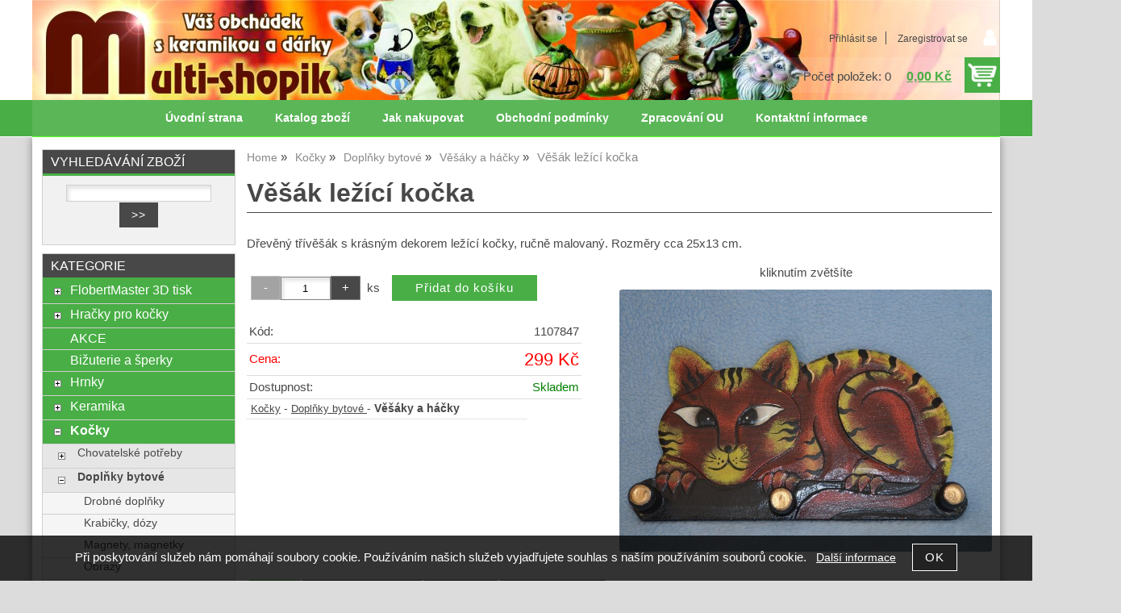

--- FILE ---
content_type: text/html; charset=utf-8
request_url: https://multi-shopik.cz/vesak-lezici-kocka/
body_size: 12353
content:
<!DOCTYPE html>
<html lang="cs-cz" dir="ltr">
 <head> 	
 	<meta charset="UTF-8" />
 	<title>Věšák ležící kočka</title> 	
	<meta name="description" content="Dřevěný třívěšák s krásným dekorem ležící kočky, ručně malovaný. Rozměry cca 25x13 cm." />
	<meta name="keywords" content="Věšák ležící kočka"    />
	<meta name="rating" content="general" />
	<meta name="revisit-after" content="2 Days" />
	<meta name="author" content="multi-shopik.cz multishopik@gmail.com na systemu Shop5.cz" />
    <meta name="viewport" content="width=device-width, initial-scale=1.0" />
    <link rel="stylesheet" href="https://multi-shopik.cz/css/awesome/css/all.css" />
     <script>
         window.dataLayer = window.dataLayer || [];
         function gtag()
         {
             dataLayer.push(arguments);
         }

         gtag('set', { 'user_pseudo_id': '43e9dda3d18e732bbc4e672695c27e46' });
         /* google_cookie: vzdy_merit  */      </script>
	
<!-- cookie lista: none -->

<!-- neni nastaveny GTM [] --> <meta name="robots" content="index,follow" ><!-- upraveno html4output --><meta name="google-site-verification" content="28yqQ2vXL5IqY3w_93ncJZhDmvH9pzamhdCPOo1_tlM">
<meta property="og:title" content="Věšák ležící kočka" />
<meta property="og:description" content="Dřevěný třívěšák s krásným dekorem ležící kočky, ručně malovaný. Rozměry cca 25x13 cm." />
<meta property="og:site_name" content="multi-shopik.cz" />
<meta property="og:image" content="https://multi-shopik.cz/_obchody/multi-shopik.shop5.cz/prilohy/3/vesak-lezici-kocka-0.jpg.big.jpg" />
<meta property="og:url" content="https://multi-shopik.cz/vesak-lezici-kocka/" />
    <link rel="shortcut icon" href="https://multi-shopik.cz/_obchody/multi-shopik.shop5.cz/soubory/favicon.ico" />		
	<link rel="stylesheet"   href="https://multi-shopik.cz/class/fsmenu/listmenu_shop5.css"  />
	<link rel="stylesheet"   href="https://multi-shopik.cz/class/fsmenu/listmenu_fallback.css" />
	<link rel="stylesheet"   href="https://multi-shopik.cz/class/fsmenu/divmenu.css" />
	
  	<style   media="screen,print" >
@import url('https://multi-shopik.cz/css/default.css?t=22-12-2025-14-03-39');
@import url('https://multi-shopik.cz/js/slick/slick.css?t=22-12-2025-14-03-39');
@import url('https://multi-shopik.cz/js/slick/slick-theme.css?t=22-12-2025-14-03-39');
@import url(https://multi-shopik.cz/css/styles/2016_12.css?time=22-12-2025-14-03-39);

div#hlavicka {background-image:url('https://multi-shopik.cz/_obchody/multi-shopik.shop5.cz/prilohy/21/hlavicka-1.jpg.big.jpg?x=1116197'); background-repeat:no-repeat; background-position:center top;}
 body {background:#DCDCDC;}   	</style>
    <link rel="stylesheet"   href="https://multi-shopik.cz/css_print.php" media="print" >
<script  src="https://multi-shopik.cz/js/jquery/js/jquery-3.6.0.min.js" ></script>
<script  src="https://multi-shopik.cz/js/jquery/js/cookie/jquery.cookie.js" ></script>
<script  src="https://multi-shopik.cz/js/jquery/jquery-ui-1.13.2/jquery-ui.min.js" ></script>
<script  src="https://multi-shopik.cz/js/jquery.visible.js" ></script>
<script  src="https://multi-shopik.cz/js/slick/slick.js" ></script>
<script  src="https://multi-shopik.cz/js/basic.js?t=1766405834" ></script>
<script  src="https://multi-shopik.cz/js/php.lib.js" ></script>
<script> 
var shop5_url='https://multi-shopik.cz/'; 
var shop5_uid='1769150164_8fe35e1481f59128afc02e9abda77de7'; 
var shop5_zapnout_nahledy= 'ano'; 
var shop5_zbozi_zalozky_pamatovat= 'ano'; </script>
<!-- GA4 -->
<script async src="https://www.googletagmanager.com/gtag/js?id=:G-W7ET11644P"></script>
<!-- DATA LAYER -->

        <script>
        gtag('js', new Date());        
         
 gtag('config', ':G-W7ET11644P', {cookie_flags: 'SameSite=None;Secure' });  
 gtag('config', 'G-W7ET11644P', {cookie_flags: 'SameSite=None;Secure' }); 
 gtag('event', 'view_item', { items: [   { item_id: "1107847", item_name: "Věšák ležící kočka", /* affiliation: "Google Merchandise Store", */ /* coupon: "SUMMER_FUN", */ currency: "CZK", /* discount: 2.22, */ index: 0, item_brand: "1107847", item_category: "kocky", item_category2: "doplnky-bytove", item_category3: "vesaky-a-hacky", item_category4: "", item_category5: "", item_list_id: "detail", item_list_name: "detail", /* item_variant: "green", */ location_id: "location_id", price: 299.00, quantity: 1  } ] }); 
</script> <script async  type="text/javascript"    src="https://c.seznam.cz/js/rc.js"  ></script><script  type="text/javascript"   > var retConsent = isCookieScriptConsentTargetingEnabled(); var retargetingConf = { rtgId: 57186, /* identifikátor retargeting */ itemId: "1107847", /* identifikátor nabídky */ category: "Kočky|Doplňky bytové|Věšáky a háčky", /* kategorie eshopu */ pageType: "offerdetail", /* typ stránky - offerdetail, category */ rtgUrl: "https://multi-shopik.cz/vesak-lezici-kocka/", /* URL doplněná o volitelné parametry */ consent: retConsent /* souhlas od návštěvníka na odeslání retargetingového hitu, povolené hodnoty: 0 (není souhlas) nebo 1 (je souhlas) */ };seznamRTG(retargetingConf);</script>  </head><body class="lang_cz sekce_detail sekce_kategorie_512504 hlavni_kategorie_503526 hlavni_kategorie_503526 rozvrzeni_0">
<!-- neni nastaveny GTM [] --> <a id="top" ></a>
<div id="all" class="sekce_detail sekce_kategorie_512504 hlavni_kategorie_503526 hlavni_kategorie_503526">


    <div id="hlavicka" >
        <div id="hlavicka_obsah"><div class="hlavicka_modul_uzivatel" ><ul>
	<li><a href="https://multi-shopik.cz/cz-sekce-login.html" title="Přihlásit se">Přihlásit se</a></li>
            <li><a href="https://multi-shopik.cz/cz-sekce-registrace.html"
               title="Registrace nového uživatele">Zaregistrovat se</a></li>
        </ul>
</div><div class="hlavicka_modul_obsah_kosiku3" ><span class="pocet_polozek_v_kosiku">Počet položek: 0</span>
<a href="https://multi-shopik.cz/cz-sekce-kosik.html" title="Obsah košíku"><span class="kosik_cena_s_dph" >0,00 Kč</span></a>

<script    >
$( "div.hlavicka_modul_obsah_kosiku3" ).click(function() {
	presmeruj('index.php?sekce=kosik');
});
$( "div.hlavicka_modul_obsah_kosiku3" ).css('cursor','pointer');
</script>
</div>        </div><!-- hlavicka_obsah -->
    </div><!-- hlavicka -->

    <div id="hlavni_menu">
        <nav>            <div id="hlavni_menu_odsazeni">
                <div class="hlavni_menu hlavni_menu1 " onclick="presmeruj('https://multi-shopik.cz/');"  ><a href="https://multi-shopik.cz/" title="Úvodní strana" >Úvodní strana</a></div><div class="hlavni_menu hlavni_menu2 " onclick="presmeruj('https://multi-shopik.cz/cz-kategorie_0-0.html');"  ><a href="https://multi-shopik.cz/cz-kategorie_0-0.html" title="Katalog zboží" >Katalog zboží</a></div><div class="hlavni_menu hlavni_menu3 " onclick="presmeruj('https://multi-shopik.cz/cz-sekce-jak_nakupovat.html');"  ><a href="https://multi-shopik.cz/cz-sekce-jak_nakupovat.html" title="Jak nakupovat" >Jak nakupovat</a></div><div class="hlavni_menu hlavni_menu4 " onclick="presmeruj('https://multi-shopik.cz/cz-sekce-obchodni_podminky.html');"  ><a href="https://multi-shopik.cz/cz-sekce-obchodni_podminky.html" title="Obchodní podmínky" >Obchodní podmínky</a></div><div class="hlavni_menu hlavni_menu5 " onclick="presmeruj('https://multi-shopik.cz/zpracovani-osobnich-udaju/');"  ><a href="https://multi-shopik.cz/zpracovani-osobnich-udaju/" title="Zpracování OU" >Zpracování OU</a></div><div class="hlavni_menu hlavni_menu6 " onclick="presmeruj('https://multi-shopik.cz/cz-sekce-kontaktni_informace.html');"  ><a href="https://multi-shopik.cz/cz-sekce-kontaktni_informace.html" title="Kontaktní informace" >Kontaktní informace</a></div>        <script>


            $(function () {

                $('#hlavni_menu').bind("mouseleave", function () {
                    $('#hlavni_menu div.podmenu').hide();
                });

                $('div.hlavni_menu').mouseenter(function () {
                    $('#hlavni_menu div.podmenu').hide();
                    $("div.podmenu", this).toggle("fast", function () {
                    });
                });


            });

        </script>
        
            </div><!-- hlavni_menu_odsazeni -->
            <div class="cl"></div>
        </nav>
    </div><!-- hlavni_menu -->


    <div id="in_body">
        

        <div id="levy_prostredni">

            <div id="prostredek">
                <script type="application/ld+json">
{
    "@context": "https://schema.org",
    "@type": "BreadcrumbList",
    "itemListElement": [
        {
            "@type": "ListItem",
            "position": 1,
            "name": "Home",
            "item": "https://multi-shopik.cz/"
        },
        {
            "@type": "ListItem",
            "position": 2,
            "name": "Kočky",
            "item": "https://multi-shopik.cz/kategorie/dekorace-a-darky-s-kockou/"
        },
        {
            "@type": "ListItem",
            "position": 3,
            "name": "Doplňky bytové ",
            "item": "https://multi-shopik.cz/kategorie/doplnky-bytove-kocky/"
        },
        {
            "@type": "ListItem",
            "position": 4,
            "name": "Věšáky a háčky",
            "item": "https://multi-shopik.cz/kategorie/vesaky-a-hacky/"
        },
        {
            "@type": "ListItem",
            "position": 5,
            "name": "Věšák ležící kočka"
        }
    ]
}
</script>
<ol class="Breadcrumb"><li class="Breadcrumb Breadcrumb_1"><a href="https://multi-shopik.cz/"><span>Home</span></a></li><li class="Breadcrumb Breadcrumb_2"><a href="https://multi-shopik.cz/kategorie/dekorace-a-darky-s-kockou/"><span>Kočky</span></a></li><li class="Breadcrumb Breadcrumb_3"><a href="https://multi-shopik.cz/kategorie/doplnky-bytove-kocky/"><span>Doplňky bytové </span></a></li><li class="Breadcrumb Breadcrumb_4"><a href="https://multi-shopik.cz/kategorie/vesaky-a-hacky/"><span>Věšáky a háčky</span></a></li><li class="last">Věšák ležící kočka</li></ol><section><!-- seo_cz_detail_282c329b5dc0adc7a84d7c91175e8838_top.html -->                <!-- <div id="prostredek_minsize" ></div> -->
                <div id="sekce" ><div id="detail_zbozi"  ><h1>Věšák ležící kočka</h1><script type="application/ld+json">
{
    "@context": "https://schema.org",
    "@type": "Product",
    "name": "Věšák ležící kočka",
    "description": "Dřevěný třívěšák s krásným dekorem ležící kočky, ručně malovaný.  Rozměry cca 25x13 cm.",
    "sku": "1107847",
    "productID": "1107847",
    "url": "https://multi-shopik.cz/vesak-lezici-kocka/",
    "image": "https://multi-shopik.cz/_obchody/multi-shopik.shop5.cz/prilohy/3/vesak-lezici-kocka-0.jpg.big.jpg",
    "mpn": "1107847",
    "category": "Kočky > Doplňky bytové > Věšáky a háčky",
    "offers": {
        "@type": "Offer",
        "url": "https://multi-shopik.cz/vesak-lezici-kocka/",
        "price": "299.00",
        "priceCurrency": "CZK",
        "availability": "https://schema.org/InStock",
        "itemCondition": "https://schema.org/NewCondition",
        "priceValidUntil": "2026-02-22",
        "seller": {
            "@type": "Organization",
            "name": "Multi-shopik.cz - obchůdek s dárky",
            "url": "https://multi-shopik.cz/",
            "description": "Nabízíme dárky, dekorace, hrnky a českou keramiku, zejména s motivy kočky, psi a koně, trpaslíci, vodníci; dekorace na zahradu, k jezírku i do bytu. Úklidové prostředky Centrum Service, hračky pro kočky PetFunToy, 3D tisk FlobertMaster"
        },
        "shippingDetails": {
            "@type": "OfferShippingDetails",
            "shippingDestination": {
                "@type": "DefinedRegion",
                "addressCountry": "CZ"
            },
            "deliveryTime": {
                "@type": "ShippingDeliveryTime",
                "handlingTime": {
                    "@type": "QuantitativeValue",
                    "minValue": 0,
                    "maxValue": 1,
                    "unitCode": "DAY"
                },
                "transitTime": {
                    "@type": "QuantitativeValue",
                    "minValue": 1,
                    "maxValue": 5,
                    "unitCode": "DAY"
                }
            },
            "shippingSettingsLink": "https://multi-shopik.cz/cz-sekce-obchodni_podminky.html"
        },
        "hasMerchantReturnPolicy": {
            "@type": "MerchantReturnPolicy",
            "applicableCountry": "CZ",
            "returnPolicyCategory": "https://schema.org/MerchantReturnFiniteReturnWindow",
            "merchantReturnDays": 14,
            "returnMethod": "https://schema.org/ReturnByMail",
            "returnFees": "https://schema.org/ReturnShippingFees",
            "merchantReturnLink": "https://multi-shopik.cz/cz-sekce-obchodni_podminky.html"
        }
    }
}
</script>
<p class="kratky_popis">Dřevěný třívěšák s krásným dekorem ležící kočky, ručně malovaný.  Rozměry cca 25x13 cm.</p>
<div class="zbozi_prilohy_2"><div class="zbozi_prilohy_popisek_2">kliknutím zvětšíte</div>
<div class="zbozi_prilohy_jpg_2" >
<img id="img_velky" style=";" src="https://multi-shopik.cz/_obchody/multi-shopik.shop5.cz/prilohy/3/vesak-lezici-kocka-0.jpg.big.jpg" title="Věšák ležící kočka" alt="Věšák ležící kočka" onclick="fotoenc('aHR0cHM6Ly9tdWx0aS1zaG9waWsuY3ovX29iY2hvZHkvbXVsdGktc2hvcGlrLnNob3A1LmN6L3ByaWxvaHkvMy92ZXNhay1sZXppY2kta29ja2EtMC5qcGcuYmlnLmpwZw==')"/>
</div><div class="zbozi_prilohy_nahledy" ><!-- pocet priloh: 1 --></div>
<div class="zbozi_prilohy_bottom"></div></div><!-- zbozi_prilohy --><div id="detail_zbozi_form"><form action="https://multi-shopik.cz/vesak-lezici-kocka/" method="post" class="form_polozka" id="form_polozka1107847" onsubmit="" >
<input type="hidden" name="pocet_variant" value="0"  id="pocet_variant"  />
<input type="hidden" name="cas_odeslani" value="1769150164"  />
<input type="hidden" name="bonus" value="0"  id="bonus"  />
<input type="hidden" name="koupit_zbozi" value="1107847"  /><div class="tlacitka-pocet" ><input class="button zmenit_pocet zmenit_pocet_minus" type="button" value="-" onclick="zmenit_pocet('-','#pocet');"/><input type="number" id="pocet" name="pocet" value="1"   class="input_text" onkeyup="" onkeydown="" onchange=""  style="width:60px"  step="1" min="1" onfocus="$(this).addClass('input_focused');" onblur="$(this).removeClass('input_focused');" max="999999"  /><input class="button zmenit_pocet zmenit_pocet_plus" type="button" value="+" onclick="zmenit_pocet('+','#pocet');"/><span class="jednotka" >ks</span><input type="submit"   value="Přidat do košíku" class="submit button button_konverzni" /></div>
<input type="hidden" name="cena_konecna" value="298.999954"  id="cena_konecna"  />        <script>
            function zobrazit_cenu_celkemxx() {
                var pocet = cislo($('#pocet').val());
                var cenaks = cislo($('#cena_konecna').val());
                var celkem = pocet * cenaks;

                celkem = number_format(celkem, 0, ".", " ");

                var html = 'Cena celkem: ' + celkem + ' CZK';
                $('#prepocet').html(html);
                $('#prepocet').show();
            }
        </script>
        <div id="prepocet"></div></form></div><table class="zbozi_tabulka">
<tr class="zbozi_kod"><td class="zt_popisek">Kód:</td><td><span class="zbozi_kod_detail">1107847</span></td></tr>				<tr class="cena_s_dph">	
				<td class="zt_popisek">Cena:</td>
				<td class="right" >299 Kč</td>
				</tr>
			<tr class="zbozi_dostupnost"><td class="zt_popisek">Dostupnost:</td><td class="dostupnost_3b9f5c40d878ffe5a5e42a53a36ace21 "><span class="dostupnost dostupnost_3b9f5c40d878ffe5a5e42a53a36ace21" >Skladem</span></td></tr><tr class="popisek_info"><td colspan="2"></td></tr></table>


    <script>
        $(function() {
            //$('.vyberte_variantu input').remove();
            $('.vyberte_variantu input').removeAttr( 'checked' );
            $(".vyberte_variantu input").prop('required',true);
        });
    </script>

</div><div class="cesta_kategorie"><a href="https://multi-shopik.cz/kategorie/dekorace-a-darky-s-kockou/" title="Kočky">Kočky</a>  - <a href="https://multi-shopik.cz/kategorie/doplnky-bytove-kocky/" title="Doplňky bytové ">Doplňky bytové </a>  - <strong>Věšáky a háčky</strong></div><div class="zbozi_text" ><p>Tento kr&aacute;sn&yacute; ručně malovan&yacute; <strong>kočič&iacute; vě&scaron;&aacute;k</strong> oživ&iacute; stěny interi&eacute;ru v&scaron;ech milovn&iacute;ků <strong>koček</strong>.</p>
<p>Materi&aacute;l dřevo, ručně malovan&yacute;, rozměry cca 25x13 cm.</p></div>

<div class="cb"></div>


<div class="cl"></div>
<div class="cr"></div><div class="cb" ></div><div class="zbozi_ze_stejne_kategorie" ><h2>Zboží ze stejné kategorie<span class="zbozi_doplneni" > - Věšák ležící kočka</span></h2><div class="zbozi_stejna_kategorie" ><a href="https://multi-shopik.cz/vesak-lezici-kocka-1/" title="Věšák ležící kočka"><b>Věšák ležící kočka</b></a><p>Dřevěný třívěšák s krásným dekorem <strong>ležící</strong> kočky, ručně malovaný. Rozměry cca 25x13 cm. Tento krásný ručně malovaný kočičí <strong>věšák</strong> oživí stěny interiéru všech milovníků koček. Materiál dřevo, ručně malovaný, ...</p></div><div class="zbozi_stejna_kategorie" ><a href="https://multi-shopik.cz/vesak-tygrovana-kocka-double/" title="Věšák Tygrovaná kočka double"><b>Věšák Tygrovaná kočka double</b></a><p>Dvojitý <strong>věšák</strong> v dekoru Tygrovaná kočka, rozměr 12x23 cm. Dvojitý <strong>kočka</strong> <strong>věšák</strong> v dekoru Tygrovaná <strong>kočka</strong> doladí Vaši kočičí domácnost. Rozměr: 12x23 cm.</p></div><div class="zbozi_stejna_kategorie" ><a href="https://multi-shopik.cz/vesak-tygrovana-kocka/" title="Věšák Tygrovaná kočka "><b>Věšák Tygrovaná kočka </b></a><p>Dva věšáky v dekoru Tygrovaná kočka, rozměry 7x12 cm. Dva <strong>kočka</strong> věšáky v dekoru Tygrovaná <strong>kočka</strong> doladí Vaši kočičí domácnost. Rozměry: 7x12 cm.</p></div><div class="zbozi_stejna_kategorie" ><a href="https://multi-shopik.cz/hacek-na-tasku-kabelku-s-kocicim-motivem-c/" title="Háček na tašku / kabelku s kočičím motivem C"><b>Háček na tašku / kabelku s kočičím motivem C</b></a><p>Háček na kabelku s kočičím motivem, rozměr 45x70 mm. Háček na kabelku s kočičím motivem k praktickému zavěšení kabelky, aby se Vám neválela po zemi. Ve složené stavu má průměr 45 mm, délku v rozloženém stavu 70 mm. Na ...</p></div><div class="cb" ></div></div><div class="cb" ></div><div class="zbozi_form_dotazy" ><div class="cl"></div>

<form id="vas_dotaz_64f124412f1b43828069ffdd342c8817" class="ajax_form " onsubmit="ajax_form(this,'https://multi-shopik.cz/js_connector.php?action=ajax_form&form=NDE2YTYxNzg0NjZmNzI2ZDczNWM1NjYxNzM0NDZmNzQ2MTdh', 'vas_dotaz_64f124412f1b43828069ffdd342c8817'); return false;">
<input type="hidden" name="rand" value="a7d7f2ea79b4d943234bd79bc5cf644a"  />
<input type="hidden" name="ajax_form_data" value="[base64]"  /><h2 class="vas_dotaz">Potřebujete poradit ? <span class="podnadpis" >Věšák ležící kočka</span></h2><div class="povinne" ><div class="form_row"><div class="form_label" >Vaše jméno, příjmení, firma</div><div class="form_input" ><input type="text"  name="dotaz[jmeno]" value="" maxlength="100" class="input_text " style="width:300px"  onkeyup="" onkeydown="" onchange="" onfocus="$(this).addClass('input_focused');" onblur="$(this).removeClass('input_focused');" /></div></div><div class="form_row"><div class="form_label" >Váš email</div><div class="form_input" ><input type="email"  name="dotaz[email]" value="@" maxlength="100" class="input_text " style="width:300px"  onkeyup="" onkeydown="" onchange="" onfocus="$(this).addClass('input_focused');" onblur="$(this).removeClass('input_focused');" /></div></div><div class="form_row"><div class="form_label" >Váš telefon</div><div class="form_input" ><span class="tel_stat" ><input type="text"  name="dotaz[telefon_stat]" value="+420" maxlength="5" class="input_text tel_stat" style="width:55px"  onkeyup="" onkeydown="" onchange=""  placeholder="+000"  autocomplete="do-not-autofill-158433449" onfocus="$(this).addClass('input_focused');" onblur="$(this).removeClass('input_focused');" /></span><span class="tel_cislo" ><input type="text"  name="dotaz[telefon]" value="" maxlength="15" class="input_text tel_cislo" style="width:150px"  onkeyup="" onkeydown="" onchange=""  placeholder="000 000 000"  autocomplete="do-not-autofill-1112839715" onfocus="$(this).addClass('input_focused');" onblur="$(this).removeClass('input_focused');" /></span></div></div><div class="form_row"><div class="form_label" >Váš dotaz</div><div class="form_input" >
<textarea  id="textarea_dotaz[dotaz]" name="dotaz[dotaz]"  style="width:300px; height:100px;"  onfocus="$(this).addClass('input_focused');" onblur="$(this).removeClass('input_focused');"  ></textarea></div></div><div class="form_row"><div class="form_input" > <span class="zpracovani_ou"  ><input  type="checkbox"  name="souhlas_zpracovani_ou" id="souhlas_zpracovani_ou_7bdc4ff32138de3f99a7ccdc60498339" value="1"   required oninvalid="this.setCustomValidity('Prosím potvrďte souhlas')" onchange="this.setCustomValidity('')"  />&nbsp;&nbsp;<label for="souhlas_zpracovani_ou_7bdc4ff32138de3f99a7ccdc60498339" >Souhlasím se zpracováním osobních údajů pro zpracování mého dotazu</label> &nbsp; <a class="souhlas_vice_informaci" href="https://multi-shopik.cz/zpracovani-osobnich-udaju/?klic=odeslat_dotaz" target="zpracovani_ou" >Více informací</a></span></div></div><br /><br />
<input type="hidden" name="step" value="0"  id="vas_dotaz_64f124412f1b43828069ffdd342c8817_step"  /></div><input style="display:none;" type="submit" value="submit" id="button_submit_6085861ab3a8257c4e73098c8d9e0b58" /><input type="button" class="button submit" value="Odeslat dotaz" onclick="$('#vas_dotaz_64f124412f1b43828069ffdd342c8817_step').val(1);;document.getElementById('button_submit_6085861ab3a8257c4e73098c8d9e0b58').click();" /><br /><br /><script>ajax_form_povinne('vas_dotaz_64f124412f1b43828069ffdd342c8817');</script></form></div><div class="poslat_znamemu" id="poslat_znamemu"><form action="https://multi-shopik.cz/vesak-lezici-kocka/#tabs" method="post" id="frm_id_2"   >
<input type="hidden" name="rand" value="26694cebd61b0418ac3121acff0113d1"  />
<input type="hidden" name="poslat_znamemu" value="ano"  /><h2>Pošlete odkaz svému známénu</h2><table class="poslat_znamemu"><tr><td>Vaše jméno<br /><input type="text"  name="poslat_odkaz[jmeno]" value="" maxlength="100" class="input_text " style="width:240px"  onkeyup="" onkeydown="" onchange="" onfocus="$(this).addClass('input_focused');" onblur="$(this).removeClass('input_focused');" /></td><td>Váš email<br /><input type="text"  name="poslat_odkaz[email]" value="" maxlength="100" class="input_text " style="width:240px"  onkeyup="" onkeydown="" onchange="" onfocus="$(this).addClass('input_focused');" onblur="$(this).removeClass('input_focused');" /></td></tr><tr><td colspan="2">Email Vašeho známého<br /><input type="text"  name="poslat_odkaz[email2]" value="" maxlength="100" class="input_text " style="width:240px"  onkeyup="" onkeydown="" onchange="" onfocus="$(this).addClass('input_focused');" onblur="$(this).removeClass('input_focused');" /></td></tr><tr><td colspan="2" >
<textarea  id="textarea_poslat_odkaz[text]" name="poslat_odkaz[text]"  style=""  onfocus="$(this).addClass('input_focused');" onblur="$(this).removeClass('input_focused');"  >Podívej se na
https://multi-shopik.cz/vesak-lezici-kocka/</textarea></td></tr><tr><td colspan="2">Opište kód z obrázku<span class="antispam" >
<input type="hidden" name="antispam[str1]" value="b33283b88d63790f2650ab1b718a27d4"  />
<input type="hidden" name="antispam[str3]" value="1769150164"  />
<input type="hidden" name="antispam[str4]" value="1769150164"  id="anti_9de1c470908751301ed99e5a50c21c50_1"  /><img loading="lazy" src="https://multi-shopik.cz/class/antispam_image.php?string=b33283b88d63790f2650ab1b718a27d4" class="antispam" alt="antispam" style="vertical-align:middle;"/><input type="text" name="antispam[str2]" value="" required minlength="6" maxlength="6" pattern="[A-Za-z0-9]{6}" class="input input_text" id="antispam_image" style="text-transform:uppercase;"/></span><script> document.getElementById("anti_9de1c470908751301ed99e5a50c21c50_1").value="6a8111842564056c375388c5ee5e3207";</script><input type="submit"   value="Odeslat &gt;&gt; " class="submit button " /></td></tr></table></form></div>    <script    >
        var mytabs = new Array();
        tab_add('Popis','div.zbozi_text');tab_add('Tabulka velikostí','div.velikostni_tabulka');tab_add('Hodnocení zákazníků','div.heureka_hodnoceni_zbozi');        tab_add('varianty','div.zbozi_variantyx');
        tab_add('Materiály','div.zbozi_materialy');
        tab_add('Související','div.zbozi_souvisejici');
                tab_add('ze stejné kategorie','div.zbozi_ze_stejne_kategorie');
        tab_add('Skupina zboží','div.zbozi_skupina_tabs');
                tab_add('Váš dotaz','div.zbozi_form_dotazy');
        tab_add('Komentáře','div.zbozi_diskuze');
        tab_add('Poslat známénu','div.poslat_znamemu');
        tab_add('GPSR','.gpsr');



        tab_show();
        
    </script>

    <div class="cb" ></div></div>                <div class="cl"></div>

                
                <div class="nahoru">
                    <a href="#top" title="" class="nahoru">nahoru</a> | <a href="#"
                                                                                                 onclick="print();return;"
                                                                                                 class="tisk">Tisk stránky</a>
                </div>
                                <div class="cl"></div>
                <div class="cr"></div>
                

                </section>
            </div><!-- prostredek -->

            <div id="levy_sloupec">
                <aside>
                    <div class="ramec_levy"><div class="ramec ramec_fulltextove_vyhledavani  ramec_1"><div class="ramec_top">Vyhledávání zboží</div><div class="ramec_body"><div class="ramec_minsize" ></div><div id="fulltext_formular" class="center">
<form action="https://multi-shopik.cz/" method="get" id="fulltext_form">

<input type="hidden" name="sekce" value="kategorie"  /><input type="text" id="fulltext_text" class="input_text" name="filtry[fulltext]" value=""  onfocus="javascript: this.className = 'input_text input_focused';" onblur="javascript: this.className = 'input_text';" />
<input type="submit"   value="&gt;&gt;" class="submit button " /></form>
</div><!-- fulltext_formular --><div class="cr" ></div></div><!-- ramec_body --><div class="ramec_bottom" ></div></div><!-- ramec  ramec_fulltextove_vyhledavani --></div><!-- ramec_levy --><div class="ramec_levy"><div class="ramec ramec_kategorie  ramec_2"><div class="ramec_top">Kategorie</div><div class="ramec_body"><div class="ramec_minsize" ></div><nav>
 <div id="rozbalovaci_menu" >
  	<script   >
  	
  	function strom(id,urlx) {
  		  	    if(document.getElementById("podstrom"+id)==null) {
			if (urlx!=null) {presmeruj(urlx);}
			return;
  	  	}
  	  	

	  	    
  		x= document.getElementById("podstrom"+id).style.display;

		if(x=="none") {
			document.getElementById("podstrom"+id).style.display="";
   			if (document.getElementById("podstrom"+id).innerHTML.length == 0) {
               document.getElementById("podstrom"+id).innerHTML = ajax_html_cache('https://multi-shopik.cz/plugins/menu.php','nastav_lang=cz&id_kat='+id);
			}
		}
		else {
			document.getElementById("podstrom"+id).style.display='none';
		}
  	}
  	
  	function zmenit_obrazek(img) {
	  		cesta = img.src;
	  		if (cesta=="https://multi-shopik.cz/_obchody/multi-shopik.shop5.cz/soubory/plus.gif") {
	  			img.src="https://multi-shopik.cz/_obchody/multi-shopik.shop5.cz/soubory/minus.gif";
	  		}
	  		if (cesta=="https://multi-shopik.cz/_obchody/multi-shopik.shop5.cz/soubory/minus.gif") {
	  			img.src="https://multi-shopik.cz/_obchody/multi-shopik.shop5.cz/soubory/plus.gif";
	  		}
  	}
  	
  	</script>

<div id="podstrom0">

<div class="strom1 odkaz_kategorie_512804 ">
<div class="strom_kategorie" >
<a href="https://multi-shopik.cz/kategorie/flobertmaster-3d-print/"  class="leve_kategorie" >FlobertMaster 3D tisk </a>
</div>
<img class="plus_minus" src="https://multi-shopik.cz/_obchody/multi-shopik.shop5.cz/soubory/plus.gif" alt="FlobertMaster 3D tisk"  onclick="zmenit_obrazek(this);strom('512804','https://multi-shopik.cz/kategorie/flobertmaster-3d-print/');" id="plus_512804"/>
<div class="cb"></div>
</div>
<div id="podstrom512804" style="display:none;"></div>

<div class="strom1 odkaz_kategorie_512798 ">
<div class="strom_kategorie" >
<a href="https://multi-shopik.cz/kategorie/kocici-hracky-pro-kocky-petfuntoy/"  class="leve_kategorie" >Hračky pro kočky </a>
</div>
<img class="plus_minus" src="https://multi-shopik.cz/_obchody/multi-shopik.shop5.cz/soubory/plus.gif" alt="Hračky pro kočky"  onclick="zmenit_obrazek(this);strom('512798','https://multi-shopik.cz/kategorie/kocici-hracky-pro-kocky-petfuntoy/');" id="plus_512798"/>
<div class="cb"></div>
</div>
<div id="podstrom512798" style="display:none;"></div>

<div class="strom1 odkaz_kategorie_512791 ">
<div class="strom_kategorie" >
<a href="https://multi-shopik.cz/kategorie/akcni-zbozi/"  class="leve_kategorie" >AKCE </a>
</div>
<img class="nic" src="https://multi-shopik.cz/_obchody/multi-shopik.shop5.cz/soubory/nic.gif" alt="AKCE" id="plus_512791"/>
<div class="cb"></div>
</div>

<div class="strom1 odkaz_kategorie_512793 ">
<div class="strom_kategorie" >
<a href="https://multi-shopik.cz/kategorie/sperky-a-bizuterie/"  class="leve_kategorie" >Bižuterie a šperky </a>
</div>
<img class="nic" src="https://multi-shopik.cz/_obchody/multi-shopik.shop5.cz/soubory/nic.gif" alt="Bižuterie a šperky" id="plus_512793"/>
<div class="cb"></div>
</div>

<div class="strom1 odkaz_kategorie_512660 ">
<div class="strom_kategorie" >
<a href="https://multi-shopik.cz/kategorie/hrnky-a-hrnecky/"  class="leve_kategorie" >Hrnky </a>
</div>
<img class="plus_minus" src="https://multi-shopik.cz/_obchody/multi-shopik.shop5.cz/soubory/plus.gif" alt="Hrnky"  onclick="zmenit_obrazek(this);strom('512660','https://multi-shopik.cz/kategorie/hrnky-a-hrnecky/');" id="plus_512660"/>
<div class="cb"></div>
</div>
<div id="podstrom512660" style="display:none;"></div>

<div class="strom1 odkaz_kategorie_512627 ">
<div class="strom_kategorie" >
<a href="https://multi-shopik.cz/kategorie/keramicke-kvetinace-a-sosky/"  class="leve_kategorie" >Keramika </a>
</div>
<img class="plus_minus" src="https://multi-shopik.cz/_obchody/multi-shopik.shop5.cz/soubory/plus.gif" alt="Keramika"  onclick="zmenit_obrazek(this);strom('512627','https://multi-shopik.cz/kategorie/keramicke-kvetinace-a-sosky/');" id="plus_512627"/>
<div class="cb"></div>
</div>
<div id="podstrom512627" style="display:none;"></div>

<div class="strom1 odkaz_kategorie_503526 aktivni_nad">
<div class="strom_kategorie" >
<a href="https://multi-shopik.cz/kategorie/dekorace-a-darky-s-kockou/"  class="leve_kategorie" >Kočky </a>
</div>
<img class="plus_minus" src="https://multi-shopik.cz/_obchody/multi-shopik.shop5.cz/soubory/plus.gif" alt="Kočky"  onclick="zmenit_obrazek(this);strom('503526','https://multi-shopik.cz/kategorie/dekorace-a-darky-s-kockou/');" id="plus_503526"/>
<div class="cb"></div>
</div>
<div id="podstrom503526">

<div class="strom2 odkaz_kategorie_510958 ">
<div class="strom_kategorie" >
<a href="https://multi-shopik.cz/kategorie/chovatelske-potreby-pro-kocky/"  class="leve_kategorie" >Chovatelské potřeby </a>
</div>
<img class="plus_minus" src="https://multi-shopik.cz/_obchody/multi-shopik.shop5.cz/soubory/plus.gif" alt="Chovatelské potřeby"  onclick="zmenit_obrazek(this);strom('510958','https://multi-shopik.cz/kategorie/chovatelske-potreby-pro-kocky/');" id="plus_510958"/>
<div class="cb"></div>
</div>
<div id="podstrom510958" style="display:none;"></div>

<div class="strom2 odkaz_kategorie_510956 aktivni_nad">
<div class="strom_kategorie" >
<a href="https://multi-shopik.cz/kategorie/doplnky-bytove-kocky/"  class="leve_kategorie" >Doplňky bytové  </a>
</div>
<img class="plus_minus" src="https://multi-shopik.cz/_obchody/multi-shopik.shop5.cz/soubory/plus.gif" alt="Doplňky bytové "  onclick="zmenit_obrazek(this);strom('510956','https://multi-shopik.cz/kategorie/doplnky-bytove-kocky/');" id="plus_510956"/>
<div class="cb"></div>
</div>
<div id="podstrom510956">

<div class="strom3 odkaz_kategorie_512461 ">
<div class="strom_kategorie" >
<a href="https://multi-shopik.cz/kategorie/drobne-doplnky/"  class="leve_kategorie" >Drobné doplňky </a>
</div>
<img class="nic" src="https://multi-shopik.cz/_obchody/multi-shopik.shop5.cz/soubory/nic.gif" alt="Drobné doplňky" id="plus_512461"/>
<div class="cb"></div>
</div>

<div class="strom3 odkaz_kategorie_512454 ">
<div class="strom_kategorie" >
<a href="https://multi-shopik.cz/kategorie/krabicky-dozy-sperkovnice-512454/"  class="leve_kategorie" >Krabičky, dózy </a>
</div>
<img class="nic" src="https://multi-shopik.cz/_obchody/multi-shopik.shop5.cz/soubory/nic.gif" alt="Krabičky, dózy" id="plus_512454"/>
<div class="cb"></div>
</div>

<div class="strom3 odkaz_kategorie_512493 ">
<div class="strom_kategorie" >
<a href="https://multi-shopik.cz/kategorie/magnety-magnetky/"  class="leve_kategorie" >Magnety, magnetky </a>
</div>
<img class="nic" src="https://multi-shopik.cz/_obchody/multi-shopik.shop5.cz/soubory/nic.gif" alt="Magnety, magnetky" id="plus_512493"/>
<div class="cb"></div>
</div>

<div class="strom3 odkaz_kategorie_512494 ">
<div class="strom_kategorie" >
<a href="https://multi-shopik.cz/kategorie/obrazy-512494/"  class="leve_kategorie" >Obrazy </a>
</div>
<img class="nic" src="https://multi-shopik.cz/_obchody/multi-shopik.shop5.cz/soubory/nic.gif" alt="Obrazy" id="plus_512494"/>
<div class="cb"></div>
</div>

<div class="strom3 odkaz_kategorie_512495 ">
<div class="strom_kategorie" >
<a href="https://multi-shopik.cz/kategorie/pokladnicky-kasicky-512495/"  class="leve_kategorie" >Pokladničky, kasičky </a>
</div>
<img class="nic" src="https://multi-shopik.cz/_obchody/multi-shopik.shop5.cz/soubory/nic.gif" alt="Pokladničky, kasičky" id="plus_512495"/>
<div class="cb"></div>
</div>

<div class="strom3 odkaz_kategorie_512492 ">
<div class="strom_kategorie" >
<a href="https://multi-shopik.cz/kategorie/polstare-deky-lozni-pradlo-512492/"  class="leve_kategorie" >Polštáře, deky, ložní prádlo </a>
</div>
<img class="nic" src="https://multi-shopik.cz/_obchody/multi-shopik.shop5.cz/soubory/nic.gif" alt="Polštáře, deky, ložní prádlo" id="plus_512492"/>
<div class="cb"></div>
</div>

<div class="strom3 odkaz_kategorie_510957 ">
<div class="strom_kategorie" >
<a href="https://multi-shopik.cz/kategorie/kocici-rohozky/"  class="leve_kategorie" >Rohožky </a>
</div>
<img class="nic" src="https://multi-shopik.cz/_obchody/multi-shopik.shop5.cz/soubory/nic.gif" alt="Rohožky" id="plus_510957"/>
<div class="cb"></div>
</div>

<div class="strom3 odkaz_kategorie_512482 ">
<div class="strom_kategorie" >
<a href="https://multi-shopik.cz/kategorie/sochy-a-sosky/"  class="leve_kategorie" >Sochy a sošky </a>
</div>
<img class="nic" src="https://multi-shopik.cz/_obchody/multi-shopik.shop5.cz/soubory/nic.gif" alt="Sochy a sošky" id="plus_512482"/>
<div class="cb"></div>
</div>

<div class="strom3 odkaz_kategorie_512602 ">
<div class="strom_kategorie" >
<a href="https://multi-shopik.cz/kategorie/stojany-stojanky-a-stojanecky/"  class="leve_kategorie" >Stojany a stojánky </a>
</div>
<img class="nic" src="https://multi-shopik.cz/_obchody/multi-shopik.shop5.cz/soubory/nic.gif" alt="Stojany a stojánky" id="plus_512602"/>
<div class="cb"></div>
</div>

<div class="strom3 odkaz_kategorie_512501 ">
<div class="strom_kategorie" >
<a href="https://multi-shopik.cz/kategorie/svicky/"  class="leve_kategorie" >Svíčky </a>
</div>
<img class="nic" src="https://multi-shopik.cz/_obchody/multi-shopik.shop5.cz/soubory/nic.gif" alt="Svíčky" id="plus_512501"/>
<div class="cb"></div>
</div>

<div class="strom3 odkaz_kategorie_512504 aktivni">
<div class="strom_kategorie" >
<a href="https://multi-shopik.cz/kategorie/vesaky-a-hacky/"  class="leve_kategorie" >Věšáky a háčky </a>
</div>
<img class="nic" src="https://multi-shopik.cz/_obchody/multi-shopik.shop5.cz/soubory/nic.gif" alt="Věšáky a háčky" id="plus_512504"/>
<div class="cb"></div>
</div>

<div class="strom3 odkaz_kategorie_512505 ">
<div class="strom_kategorie" >
<a href="https://multi-shopik.cz/kategorie/zarazky-pod-dvere-do-oken-na-knihy-512505/"  class="leve_kategorie" >Zarážky pod dveře, do oken, na knihy </a>
</div>
<img class="nic" src="https://multi-shopik.cz/_obchody/multi-shopik.shop5.cz/soubory/nic.gif" alt="Zarážky pod dveře, do oken, na knihy" id="plus_512505"/>
<div class="cb"></div>
</div>
</div><!-- podstrom510956 -->
<script   >
 strom('510956'); 
</script>

<div class="strom2 odkaz_kategorie_512473 ">
<div class="strom_kategorie" >
<a href="https://multi-shopik.cz/kategorie/doplnky-koupelnove/"  class="leve_kategorie" >Doplňky koupelnové </a>
</div>
<img class="nic" src="https://multi-shopik.cz/_obchody/multi-shopik.shop5.cz/soubory/nic.gif" alt="Doplňky koupelnové" id="plus_512473"/>
<div class="cb"></div>
</div>

<div class="strom2 odkaz_kategorie_512131 ">
<div class="strom_kategorie" >
<a href="https://multi-shopik.cz/kategorie/doplnky-kuchynske/"  class="leve_kategorie" >Doplňky kuchyňské </a>
</div>
<img class="plus_minus" src="https://multi-shopik.cz/_obchody/multi-shopik.shop5.cz/soubory/plus.gif" alt="Doplňky kuchyňské"  onclick="zmenit_obrazek(this);strom('512131','https://multi-shopik.cz/kategorie/doplnky-kuchynske/');" id="plus_512131"/>
<div class="cb"></div>
</div>
<div id="podstrom512131" style="display:none;"></div>

<div class="strom2 odkaz_kategorie_512515 ">
<div class="strom_kategorie" >
<a href="https://multi-shopik.cz/kategorie/doplnky-kuracke/"  class="leve_kategorie" >Doplňky kuřácké </a>
</div>
<img class="nic" src="https://multi-shopik.cz/_obchody/multi-shopik.shop5.cz/soubory/nic.gif" alt="Doplňky kuřácké" id="plus_512515"/>
<div class="cb"></div>
</div>

<div class="strom2 odkaz_kategorie_512125 ">
<div class="strom_kategorie" >
<a href="https://multi-shopik.cz/kategorie/doplnky-odevni-s-kockou/"  class="leve_kategorie" >Doplňky oděvní </a>
</div>
<img class="plus_minus" src="https://multi-shopik.cz/_obchody/multi-shopik.shop5.cz/soubory/plus.gif" alt="Doplňky oděvní"  onclick="zmenit_obrazek(this);strom('512125','https://multi-shopik.cz/kategorie/doplnky-odevni-s-kockou/');" id="plus_512125"/>
<div class="cb"></div>
</div>
<div id="podstrom512125" style="display:none;"></div>

<div class="strom2 odkaz_kategorie_512497 ">
<div class="strom_kategorie" >
<a href="https://multi-shopik.cz/kategorie/doplnky-zahradni/"  class="leve_kategorie" >Doplňky zahradní </a>
</div>
<img class="nic" src="https://multi-shopik.cz/_obchody/multi-shopik.shop5.cz/soubory/nic.gif" alt="Doplňky zahradní" id="plus_512497"/>
<div class="cb"></div>
</div>

<div class="strom2 odkaz_kategorie_512549 ">
<div class="strom_kategorie" >
<a href="https://multi-shopik.cz/kategorie/hello-kitty/"  class="leve_kategorie" >Hello Kitty </a>
</div>
<img class="nic" src="https://multi-shopik.cz/_obchody/multi-shopik.shop5.cz/soubory/nic.gif" alt="Hello Kitty" id="plus_512549"/>
<div class="cb"></div>
</div>

<div class="strom2 odkaz_kategorie_512576 ">
<div class="strom_kategorie" >
<a href="https://multi-shopik.cz/kategorie/hracky/"  class="leve_kategorie" >Hračky </a>
</div>
<img class="plus_minus" src="https://multi-shopik.cz/_obchody/multi-shopik.shop5.cz/soubory/plus.gif" alt="Hračky"  onclick="zmenit_obrazek(this);strom('512576','https://multi-shopik.cz/kategorie/hracky/');" id="plus_512576"/>
<div class="cb"></div>
</div>
<div id="podstrom512576" style="display:none;"></div>

<div class="strom2 odkaz_kategorie_512489 ">
<div class="strom_kategorie" >
<a href="https://multi-shopik.cz/kategorie/literatura/"  class="leve_kategorie" >Literatura </a>
</div>
<img class="nic" src="https://multi-shopik.cz/_obchody/multi-shopik.shop5.cz/soubory/nic.gif" alt="Literatura" id="plus_512489"/>
<div class="cb"></div>
</div>

<div class="strom2 odkaz_kategorie_512546 ">
<div class="strom_kategorie" >
<a href="https://multi-shopik.cz/kategorie/samolepky-nalepky/"  class="leve_kategorie" >Samolepky - nálepky </a>
</div>
<img class="plus_minus" src="https://multi-shopik.cz/_obchody/multi-shopik.shop5.cz/soubory/plus.gif" alt="Samolepky - nálepky"  onclick="zmenit_obrazek(this);strom('512546','https://multi-shopik.cz/kategorie/samolepky-nalepky/');" id="plus_512546"/>
<div class="cb"></div>
</div>
<div id="podstrom512546" style="display:none;"></div>
</div><!-- podstrom503526 -->
<script   >
 strom('503526'); 
</script>

<div class="strom1 odkaz_kategorie_512578 ">
<div class="strom_kategorie" >
<a href="https://multi-shopik.cz/kategorie/darky-s-konmi/"  class="leve_kategorie" >Koně </a>
</div>
<img class="nic" src="https://multi-shopik.cz/_obchody/multi-shopik.shop5.cz/soubory/nic.gif" alt="Koně" id="plus_512578"/>
<div class="cb"></div>
</div>

<div class="strom1 odkaz_kategorie_512794 ">
<div class="strom_kategorie" >
<a href="https://multi-shopik.cz/kategorie/peri-a-pirka/"  class="leve_kategorie" >Peří </a>
</div>
<img class="nic" src="https://multi-shopik.cz/_obchody/multi-shopik.shop5.cz/soubory/nic.gif" alt="Peří" id="plus_512794"/>
<div class="cb"></div>
</div>

<div class="strom1 odkaz_kategorie_512816 ">
<div class="strom_kategorie" >
<a href="https://multi-shopik.cz/kategorie/podavace-naboju/"  class="leve_kategorie" >Podavače </a>
</div>
<img class="nic" src="https://multi-shopik.cz/_obchody/multi-shopik.shop5.cz/soubory/nic.gif" alt="Podavače" id="plus_512816"/>
<div class="cb"></div>
</div>

<div class="strom1 odkaz_kategorie_503530 ">
<div class="strom_kategorie" >
<a href="https://multi-shopik.cz/kategorie/darky-a-dekorace-se-psy/"  class="leve_kategorie" >Psi </a>
</div>
<img class="plus_minus" src="https://multi-shopik.cz/_obchody/multi-shopik.shop5.cz/soubory/plus.gif" alt="Psi"  onclick="zmenit_obrazek(this);strom('503530','https://multi-shopik.cz/kategorie/darky-a-dekorace-se-psy/');" id="plus_503530"/>
<div class="cb"></div>
</div>
<div id="podstrom503530" style="display:none;"></div>

<div class="strom1 odkaz_kategorie_512792 ">
<div class="strom_kategorie" >
<a href="https://multi-shopik.cz/kategorie/rohozky-a-rohoze/"  class="leve_kategorie" >Rohožky </a>
</div>
<img class="nic" src="https://multi-shopik.cz/_obchody/multi-shopik.shop5.cz/soubory/nic.gif" alt="Rohožky" id="plus_512792"/>
<div class="cb"></div>
</div>

<div class="strom1 odkaz_kategorie_512795 ">
<div class="strom_kategorie" >
<a href="https://multi-shopik.cz/kategorie/samolepky-na-zdi-auta/"  class="leve_kategorie" >Samolepky </a>
</div>
<img class="plus_minus" src="https://multi-shopik.cz/_obchody/multi-shopik.shop5.cz/soubory/plus.gif" alt="Samolepky"  onclick="zmenit_obrazek(this);strom('512795','https://multi-shopik.cz/kategorie/samolepky-na-zdi-auta/');" id="plus_512795"/>
<div class="cb"></div>
</div>
<div id="podstrom512795" style="display:none;"></div>

<div class="strom1 odkaz_kategorie_503531 ">
<div class="strom_kategorie" >
<a href="https://multi-shopik.cz/kategorie/uklidove-prostredky/"  class="leve_kategorie" >Úklid </a>
</div>
<img class="plus_minus" src="https://multi-shopik.cz/_obchody/multi-shopik.shop5.cz/soubory/plus.gif" alt="Úklid"  onclick="zmenit_obrazek(this);strom('503531','https://multi-shopik.cz/kategorie/uklidove-prostredky/');" id="plus_503531"/>
<div class="cb"></div>
</div>
<div id="podstrom503531" style="display:none;"></div>
</div><!-- podstrom0 --><script   >
strom('503526')
zmenit_obrazek(document.getElementById('plus_503526'));
strom('510956')
zmenit_obrazek(document.getElementById('plus_510956'));
strom('512504')
zmenit_obrazek(document.getElementById('plus_512504'));</script></div><!-- rozbalovaci_menu --></nav><div class="cr" ></div></div><!-- ramec_body --><div class="ramec_bottom" ></div></div><!-- ramec  ramec_kategorie --></div><!-- ramec_levy --><div class="ramec_levy"><div class="ramec ramec_novinky_s_foto  ramec_3"><div class="ramec_top">Novinky</div><div class="ramec_body"><div class="ramec_minsize" ></div><div class="akce_foto"><a href="https://multi-shopik.cz/pokladnicka-velke-prasatko-presticke-flekate/" title="Kasička prase velké přeštické" >Kasička prase velké přeštické</a><div class="akce_foto_img" ><a href="https://multi-shopik.cz/pokladnicka-velke-prasatko-presticke-flekate/" title="Kasička prase velké přeštické" ><img loading="lazy" src="https://multi-shopik.cz/_obchody/multi-shopik.shop5.cz/prilohy/22/kasicka-velke-prase-presticke.jpg" alt="Kasička prase velké přeštické" /></a></div><div class="akce_cena">990 Kč</div></div><div class="akce_foto"><a href="https://multi-shopik.cz/keramicky-trpaslik-lezici-na-brise-barevny/" title="Soška trpaslík na břiše barevný" >Soška trpaslík na břiše barevný</a><div class="akce_foto_img" ><a href="https://multi-shopik.cz/keramicky-trpaslik-lezici-na-brise-barevny/" title="Soška trpaslík na břiše barevný" ><img loading="lazy" src="https://multi-shopik.cz/_obchody/multi-shopik.shop5.cz/prilohy/18/soska-trpaslik-na-brise-0.jpg" alt="Soška trpaslík na břiše barevný" /></a></div><div class="akce_cena">1 150 Kč</div></div><div class="akce_foto"><a href="https://multi-shopik.cz/skadlitko-mavatko-pro-kocky-big-rooster-long/" title="Škádlítko Big Rooster long" >Škádlítko Big Rooster long</a><div class="akce_foto_img" ><a href="https://multi-shopik.cz/skadlitko-mavatko-pro-kocky-big-rooster-long/" title="Škádlítko Big Rooster long" ><img loading="lazy" src="https://multi-shopik.cz/_obchody/multi-shopik.shop5.cz/prilohy/22/901775713_0.jpg" alt="Škádlítko Big Rooster long" /></a></div><div class="akce_cena">90 Kč</div></div><div class="novinky_vice_zde" ><a href="https://multi-shopik.cz/cz-sekce-novinky.html" >Zobrazit všechny novinky ...</a></div><div class="cr" ></div></div><!-- ramec_body --><div class="ramec_bottom" ></div></div><!-- ramec  ramec_novinky_s_foto --></div><!-- ramec_levy --><div class="ramec_levy"><div class="ramec ramec_navstevnost  ramec_posledni  ramec_4"><div class="ramec_top">Návštěvnost</div><div class="ramec_body"><div class="ramec_minsize" ></div><div class="center" >
<a href="https://www.toplist.cz/" target="_blank" title="toplist.cz" rel="nofollow"><img src="https://toplist.cz/count.asp?id=1603774&amp;logo=mc" border="0" alt="TOPlist" width="88" height="60"></a></div><div class="cr" ></div></div><!-- ramec_body --><div class="ramec_bottom" ></div></div><!-- ramec  ramec_navstevnost --></div><!-- ramec_levy -->
                </aside>
            </div><!-- levy_sloupec -->


            <div class="cl"></div>
            <div class="cr"></div>
            
        </div><!-- levy_prostredni -->

        <div id="pravy_sloupec">
            <aside>


                
                <div class="cl"></div>
                <div class="cr"></div>
            </aside>
        </div><!-- pravy_sloupec-->


        <div class="cl"></div>
        <div class="cr"></div>

    </div><!-- in_body -->

    <div class="cl"></div>
    <div class="cr"></div>


    <div id="bottom">
        <footer>
            <div id="in_bottom">
                <span class="copyright_podpis" >Copyright &copy; <a href="https://multi-shopik.cz/"
                                  title="Multi-shopik.cz - obchůdek s dárky">multi-shopik.cz</a>,
            <span>provozováno na systému <a href="https://www.shop5.cz/"
                                            title="Tvorba e-shopu, pronájem e-shopu, eshop na míru">tvorba e-shopu</a> a <a
                        href="https://www.shop5.cz/pronajem-eshopu.html"
                        title="pronájem e-shopu,pronájem internetového obchodu">pronájem e-shopu</a> Shop5.cz</span>
            </span>            </div><!-- in_bottom -->
        </footer>
    </div><!-- bottom -->
<div class="banner_out_left" ></div>
<div class="banner_out_right" ><a href="https://multi-shopik.cz/?sekce=kategorie&amp;filtry%5Bfulltext%5D=josera&gt;&lt;img%20style=" width: height: alt="" src="https://multi-shopik.cz/_obchody/multi-shopik.shop5.cz/soubory/josera-600x600.jpg" height="600" width="600" title="multi-shopik.cz"></a></div>

</div><!-- all -->

<script    >

    //document.getElementById('in_bottom').innerHTML = document.getElementById('podpis').innerHTML; document.getElementById('podpis').innerHTML='';

    //alert('konec stranky');


    $(document).ready(function () {



    
		$('a.exodkaz').attr('target', '_blank');
		$('embed').attr('wmode', 'transparent'); //aby flash nepresahovat do vrstev fotogalerie
		

		        //
    	zapnout_nahledy();    	
    	zapnout_alerty(30000);

        $( "input#fulltext_text, input.fulltext_text" ).autocomplete({
            source: "https://multi-shopik.cz/js_connector.php?action=naseptavac_zbozi",
            minLength: 3,
            delay: 900,
            select: function( event, ui ) {
				u = ui.item.url;
				//alert(u);
				document.location.href=u;
            	return false;
                }
        });


	    
	    


		
		


	
});

    
</script>


<!-- responzivni menu START --><style>
@media only screen and (max-width: 1000px) {
    div#hlavicka {display:none;}
    div#all {padding-top:100px;}
} 
@media only screen and (min-width: 1001px) {
nav#responzivni_menu3 {display:none;}
} 
</style>
<nav id="responzivni_menu" class="responzivni_menu_v3">
<ul class="responzivni_ikony">
<li class="responzivni_ikona" id="rm_navig" onclick="responzivni_menu3_open(this);" title="Menu" ><i class="fas fa-bars"></i> 
<ul>
<li class="rm_close" onclick="responzivni_menu3_close(this);"><i class="fas fa-times"></i> &nbsp; Zavřít</li>
<li>
<a href="https://multi-shopik.cz/kategorie/flobertmaster-3d-print/" >FlobertMaster 3D tisk</a>
</li>
<li>
<a href="https://multi-shopik.cz/kategorie/kocici-hracky-pro-kocky-petfuntoy/" >Hračky pro kočky</a>
</li>
<li>
<a href="https://multi-shopik.cz/kategorie/akcni-zbozi/" >AKCE</a>
</li>
<li>
<a href="https://multi-shopik.cz/kategorie/sperky-a-bizuterie/" >Bižuterie a šperky</a>
</li>
<li>
<a href="https://multi-shopik.cz/kategorie/hrnky-a-hrnecky/" >Hrnky</a>
</li>
<li>
<a href="https://multi-shopik.cz/kategorie/keramicke-kvetinace-a-sosky/" >Keramika</a>
</li>
<li>
<a href="https://multi-shopik.cz/kategorie/dekorace-a-darky-s-kockou/" >Kočky</a>
</li>
<li>
<a href="https://multi-shopik.cz/kategorie/darky-s-konmi/" >Koně</a>
</li>
<li>
<a href="https://multi-shopik.cz/kategorie/peri-a-pirka/" >Peří</a>
</li>
<li>
<a href="https://multi-shopik.cz/kategorie/podavace-naboju/" >Podavače</a>
</li>
<li>
<a href="https://multi-shopik.cz/kategorie/darky-a-dekorace-se-psy/" >Psi</a>
</li>
<li>
<a href="https://multi-shopik.cz/kategorie/rohozky-a-rohoze/" >Rohožky</a>
</li>
<li>
<a href="https://multi-shopik.cz/kategorie/samolepky-na-zdi-auta/" >Samolepky</a>
</li>
<li>
<a href="https://multi-shopik.cz/kategorie/uklidove-prostredky/" >Úklid</a>
</li>
<li class="mezera">&nbsp;</li>
<li class="res_men res_men_uvodni-strana">
<a href="https://multi-shopik.cz/" >Úvodní strana</a>
</li>
<li class="res_men res_men_katalog-zbozi">
<a href="https://multi-shopik.cz/cz-kategorie_0-0.html" >Katalog zboží</a>
</li>
<li class="res_men res_men_jak-nakupovat">
<a href="https://multi-shopik.cz/cz-sekce-jak_nakupovat.html" >Jak nakupovat</a>
</li>
<li class="res_men res_men_obchodni-podminky">
<a href="https://multi-shopik.cz/cz-sekce-obchodni_podminky.html" >Obchodní podmínky</a>
</li>
<li class="res_men res_men_zpracovani-ou">
<a href="https://multi-shopik.cz/zpracovani-osobnich-udaju/" >Zpracování OU</a>
</li>
<li class="res_men res_men_kontaktni-informace">
<a href="https://multi-shopik.cz/cz-sekce-kontaktni_informace.html" >Kontaktní informace</a>
</li>
</ul>
</li>
<li class="responzivni_ikona" id="rm_kosik"><a href="https://multi-shopik.cz/cz-sekce-kosik.html" title="Nákupní košík" ><i class="fas fa-shopping-cart"></i></a></li>
<li class="responzivni_ikona" id="rm_fulltext"><a href="https://multi-shopik.cz/cz-sekce-hledat.html" title="vyhledávání"><i class="fas fa-search"></i></a></li>
<li class="responzivni_ikona" id="rm_login"><a href="https://multi-shopik.cz/cz-sekce-login.html" title="Uživatel"><i class="fas fa-user"></i></a></li>
<li class="responzivni_ikona" id="rm_home"><a href="https://multi-shopik.cz/" title="Úvodní strana"><i class="fas fa-home"></i></a></li>
</ul>
<div class="rm_fulltext_form"><form action="https://multi-shopik.cz/" method="post" id="res_fulltext_form"   >
<input type="hidden" name="rand" value="058265240703389abd72805c80303984"  />
<input type="hidden" name="sekce" value="kategorie"  /><input type="text" class="fulltext_text" name="filtry[fulltext]" value="" placeholder="Jaké zboží hledáte ?" /> <span class="res_lupa" ><i class="fas fa-search" onclick="$('#res_fulltext_form').submit();"></i></span></form></div>
</nav>
<!-- responzivni menu KONEC --><div id="zobrazit_nahled_obrazku" ></div>



<div id="info_cookies" ><p>Při poskytování služeb nám pomáhají soubory cookie. Používáním našich služeb vyjadřujete souhlas s naším používáním souborů cookie. &nbsp; <a href="https://www.google.cz/intl/cs/policies/technologies/cookies/" target="_blank">Další informace</a><span onclick="info_cookies_remove();" ><input type="button" class="button" onclick="info_cookies_remove();" value="OK" /></span></p></div>
        <script>
            $(function () {
                setMaxZIdex('#info_cookies');
            });
        </script>


        <script>
$( document ).ready(function() {

	
	$(".povinne input.input_text").prop('required',true);
	$(".povinne textarea").prop('required',true);

    volne_misto();
    window.setInterval(volne_misto, 200);
	
	});

</script>	

<!-- glami pixel - key neni nastaven -->
<!-- Heureka.cz PRODUCT DETAIL script -->
<script>
    (function(t, r, a, c, k, i, n, g) {t['ROIDataObject'] = k;
        t[k]=t[k]||function(){(t[k].q=t[k].q||
            []).push(arguments)},t[k].c=i;n=r.createElement(a),
            g=r.getElementsByTagName(a)[0];n.async=1;n.src=c;g.parentNode.insertBefore(n,g)
    })(window, document, 'script', '//www.heureka.cz/ocm/sdk.js?source=shopsystem&version=2&page=product_detail', 'heureka', 'cz');
    heureka('set_user_consent', isCookieScriptConsentTargetingEnabled() );
    //alert("heureka detail");
</script>
<!-- End Heureka.cz PRODUCT DETAIL script -->
</body>
</html>